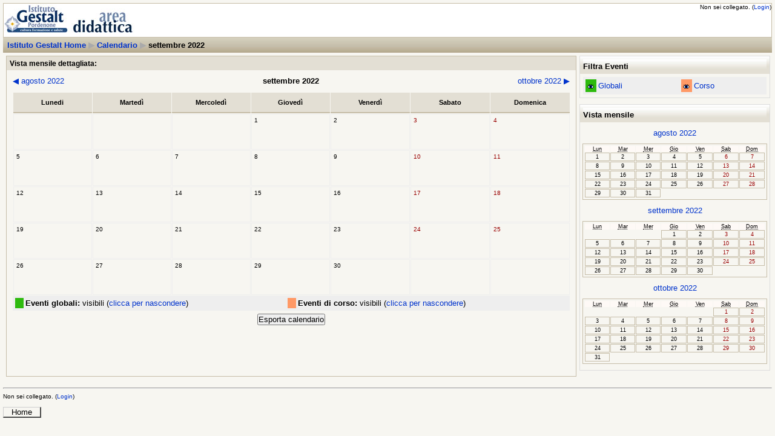

--- FILE ---
content_type: text/html; charset=utf-8
request_url: http://formazione.istitutogestalt.it/moodle/calendar/view.php?view=month&course=1&cal_d=1&cal_m=9&cal_y=2022
body_size: 16653
content:
<!DOCTYPE html PUBLIC "-//W3C//DTD XHTML 1.0 Strict//EN" "http://www.w3.org/TR/xhtml1/DTD/xhtml1-strict.dtd">
<html xmlns="http://www.w3.org/1999/xhtml" dir="ltr" lang="it" xml:lang="it">
<head>
    <meta http-equiv="Content-Type" content="text/html; charset=utf-8" />
<link rel="stylesheet" type="text/css" href="http://formazione.istitutogestalt.it/moodle/theme/standard/styles.php" />
<link rel="stylesheet" type="text/css" href="http://formazione.istitutogestalt.it/moodle/theme/formal_white/styles.php" />

<!--[if IE 7]>
    <link rel="stylesheet" type="text/css" href="http://formazione.istitutogestalt.it/moodle/theme/standard/styles_ie7.css" />
<![endif]-->
<!--[if IE 6]>
    <link rel="stylesheet" type="text/css" href="http://formazione.istitutogestalt.it/moodle/theme/standard/styles_ie6.css" />
<![endif]-->


    <meta name="keywords" content="moodle, Istituto Gestalt Home: Calendario: Vista mensile dettagliata " />
    <title>Istituto Gestalt Home: Calendario: Vista mensile dettagliata</title>
    <link rel="shortcut icon" href="http://formazione.istitutogestalt.it/moodle/theme/formal_white/favicon.ico" />
    <!--<style type="text/css">/*<![CDATA[*/ body{behavior:url(http://formazione.istitutogestalt.it/moodle/lib/csshover.htc);} /*]]>*/</style>-->

<script type="text/javascript" src="http://formazione.istitutogestalt.it/moodle/lib/javascript-static.js"></script>
<script type="text/javascript" src="http://formazione.istitutogestalt.it/moodle/lib/javascript-mod.php"></script>
<script type="text/javascript" src="http://formazione.istitutogestalt.it/moodle/lib/overlib/overlib.js"></script>
<script type="text/javascript" src="http://formazione.istitutogestalt.it/moodle/lib/overlib/overlib_cssstyle.js"></script>
<script type="text/javascript" src="http://formazione.istitutogestalt.it/moodle/lib/cookies.js"></script>
<script type="text/javascript" src="http://formazione.istitutogestalt.it/moodle/lib/ufo.js"></script>
<script type="text/javascript" src="http://formazione.istitutogestalt.it/moodle/lib/dropdown.js"></script>  

<script type="text/javascript" defer="defer">
//<![CDATA[
setTimeout('fix_column_widths()', 20);
//]]>
</script>
<script type="text/javascript">
//<![CDATA[
function openpopup(url, name, options, fullscreen) {
    var fullurl = "http://formazione.istitutogestalt.it/moodle" + url;
    var windowobj = window.open(fullurl, name, options);
    if (!windowobj) {
        return true;
    }
    if (fullscreen) {
        windowobj.moveTo(0, 0);
        windowobj.resizeTo(screen.availWidth, screen.availHeight);
    }
    windowobj.focus();
    return false;
}

function uncheckall() {
    var inputs = document.getElementsByTagName('input');
    for(var i = 0; i < inputs.length; i++) {
        inputs[i].checked = false;
    }
}

function checkall() {
    var inputs = document.getElementsByTagName('input');
    for(var i = 0; i < inputs.length; i++) {
        inputs[i].checked = true;
    }
}

function inserttext(text) {
  text = ' ' + text + ' ';
  if ( opener.document.forms['theform'].message.createTextRange && opener.document.forms['theform'].message.caretPos) {
    var caretPos = opener.document.forms['theform'].message.caretPos;
    caretPos.text = caretPos.text.charAt(caretPos.text.length - 1) == ' ' ? text + ' ' : text;
  } else {
    opener.document.forms['theform'].message.value  += text;
  }
  opener.document.forms['theform'].message.focus();
}

function getElementsByClassName(oElm, strTagName, oClassNames){
	var arrElements = (strTagName == "*" && oElm.all)? oElm.all : oElm.getElementsByTagName(strTagName);
	var arrReturnElements = new Array();
	var arrRegExpClassNames = new Array();
	if(typeof oClassNames == "object"){
		for(var i=0; i<oClassNames.length; i++){
			arrRegExpClassNames.push(new RegExp("(^|\\s)" + oClassNames[i].replace(/\-/g, "\\-") + "(\\s|$)"));
		}
	}
	else{
		arrRegExpClassNames.push(new RegExp("(^|\\s)" + oClassNames.replace(/\-/g, "\\-") + "(\\s|$)"));
	}
	var oElement;
	var bMatchesAll;
	for(var j=0; j<arrElements.length; j++){
		oElement = arrElements[j];
		bMatchesAll = true;
		for(var k=0; k<arrRegExpClassNames.length; k++){
			if(!arrRegExpClassNames[k].test(oElement.className)){
				bMatchesAll = false;
				break;
			}
		}
		if(bMatchesAll){
			arrReturnElements.push(oElement);
		}
	}
	return (arrReturnElements)
}
//]]>
</script>
</head>

<body  class="calendar course-1 notloggedin dir-ltr lang-it_utf8" id="calendar-view">

<div id="page">

    <div id="header" class=" clearfix">        <h1 class="headermain"><img alt='Moodle' src='http://formazione.istitutogestalt.it/moodle/theme/formal_white/logo_small.jpg' /></h1>
        <div class="headermenu"><div class="logininfo">Non sei collegato. (<a  href="http://formazione.istitutogestalt.it/moodle/login/index.php">Login</a>)</div></div>
    </div>    <div class="navbar clearfix">
        <div class="breadcrumb"><h2 class="accesshide " >Voi siete qui</h2> <ul>
<li class="first"><a  onclick="this.target='_top'" href="http://formazione.istitutogestalt.it/moodle/">Istituto Gestalt Home</a></li><li> <span class="accesshide " >/&nbsp;</span><span class="arrow sep">&#x25B6;</span> <a  onclick="this.target='_top'" href="http://formazione.istitutogestalt.it/moodle/calendar/view.php?view=upcoming&amp;course=1&amp;cal_d=21&amp;cal_m=1&amp;cal_y=2026">Calendario</a></li><li> <span class="accesshide " >/&nbsp;</span><span class="arrow sep">&#x25B6;</span> settembre 2022</li></ul></div>
        <div class="navbutton">&nbsp;</div>
    </div>
    <!-- END OF HEADER -->
    <div id="content"><div id="overDiv" style="position: absolute; visibility: hidden; z-index:1000;"></div><script type="text/javascript" src="http://formazione.istitutogestalt.it/moodle/calendar/overlib.cfg.php"></script><table id="calendar" style="height:100%;"><tr><td class="maincalendar"><div class="heightcontainer"><div class="header"><label for="cal_course_flt_jump">Vista mensile dettagliata:</label></div><div class="controls">
<div class="calendar-controls"><a class="previous" href="view.php?view=month&amp;course=1&amp;cal_d=1&amp;cal_m=8&amp;cal_y=2022" title="agosto 2022"><span class="arrow ">&#x25C0;</span>&nbsp;agosto 2022</a><span class="hide"> | </span><span class="current">settembre 2022</span>
<span class="hide"> | </span><a class="next" href="view.php?view=month&amp;course=1&amp;cal_d=1&amp;cal_m=10&amp;cal_y=2022" title="ottobre 2022">ottobre 2022&nbsp;<span class="arrow ">&#x25B6;</span></a><span class="clearer"><!-- --></span></div>
</div><table class="calendarmonth"><tr class="weekdays"><th scope="col">Lunedi</th><th scope="col">Martedì</th><th scope="col">Mercoledì</th><th scope="col">Giovedì</th><th scope="col">Venerdì</th><th scope="col">Sabato</th><th scope="col">Domenica</th></tr><tr><td class="nottoday">&nbsp;</td>
<td class="nottoday">&nbsp;</td>
<td class="nottoday">&nbsp;</td>
<td class="nottoday"><div class="day">1</div></td>
<td class="nottoday"><div class="day">2</div></td>
<td class="weekend nottoday"><div class="day">3</div></td>
<td class="weekend nottoday"><div class="day">4</div></td>
</tr>
<tr><td class="nottoday"><div class="day">5</div></td>
<td class="nottoday"><div class="day">6</div></td>
<td class="nottoday"><div class="day">7</div></td>
<td class="nottoday"><div class="day">8</div></td>
<td class="nottoday"><div class="day">9</div></td>
<td class="weekend nottoday"><div class="day">10</div></td>
<td class="weekend nottoday"><div class="day">11</div></td>
</tr>
<tr><td class="nottoday"><div class="day">12</div></td>
<td class="nottoday"><div class="day">13</div></td>
<td class="nottoday"><div class="day">14</div></td>
<td class="nottoday"><div class="day">15</div></td>
<td class="nottoday"><div class="day">16</div></td>
<td class="weekend nottoday"><div class="day">17</div></td>
<td class="weekend nottoday"><div class="day">18</div></td>
</tr>
<tr><td class="nottoday"><div class="day">19</div></td>
<td class="nottoday"><div class="day">20</div></td>
<td class="nottoday"><div class="day">21</div></td>
<td class="nottoday"><div class="day">22</div></td>
<td class="nottoday"><div class="day">23</div></td>
<td class="weekend nottoday"><div class="day">24</div></td>
<td class="weekend nottoday"><div class="day">25</div></td>
</tr>
<tr><td class="nottoday"><div class="day">26</div></td>
<td class="nottoday"><div class="day">27</div></td>
<td class="nottoday"><div class="day">28</div></td>
<td class="nottoday"><div class="day">29</div></td>
<td class="nottoday"><div class="day">30</div></td>
<td class="nottoday">&nbsp;</td><td class="nottoday">&nbsp;</td></tr>
</table>
<div class="filters"><table><tr><td class="event_global" style="width: 8px;"></td><td><strong>Eventi globali:</strong> visibili (<a href="http://formazione.istitutogestalt.it/moodle/calendar/set.php?var=showglobal&amp;from=month&amp;cal_d=1&amp;cal_m=9&amp;cal_y=2022">clicca per nascondere</a>)</td>
<td class="event_course" style="width: 8px;"></td><td><strong>Eventi di corso:</strong> visibili (<a href="http://formazione.istitutogestalt.it/moodle/calendar/set.php?var=showcourses&amp;from=month&amp;cal_d=1&amp;cal_m=9&amp;cal_y=2022">clicca per nascondere</a>)</td>
</tr>
</table></div><div class="bottom"><div class="singlebutton"><form action="export.php" method="get"><div><input type="hidden" name="course" value="1" /><input type="submit" value="Esporta calendario"   /></div></form></div></div></div></td><td class="sidecalendar"><div class="sideblock"><div class="header"><h2>Filtra Eventi</h2></div><div class="filters"><table><tr><td class="eventskey event_global" style="width: 11px;"><img src="http://formazione.istitutogestalt.it/moodle/pix/t/hide.gif" class="iconsmall" alt="Nascondi" title="Eventi generali mostrati (clicca per nascondere)" style="cursor:pointer" onclick="location.href='http://formazione.istitutogestalt.it/moodle/calendar/set.php?var=showglobal&amp;from=month&amp;id=1&amp;cal_d=31&amp;cal_m=9&amp;cal_y=2022'" /></td><td><a href="http://formazione.istitutogestalt.it/moodle/calendar/set.php?var=showglobal&amp;from=month&amp;id=1&amp;cal_d=31&amp;cal_m=9&amp;cal_y=2022" title="Eventi generali mostrati (clicca per nascondere)">Globali</a></td>
<td class="eventskey event_course" style="width: 11px;"><img src="http://formazione.istitutogestalt.it/moodle/pix/t/hide.gif" class="iconsmall" alt="Nascondi" title="Eventi corso mostrati (clicca per nascondere)" style="cursor:pointer" onclick="location.href='http://formazione.istitutogestalt.it/moodle/calendar/set.php?var=showcourses&amp;from=month&amp;id=1&amp;cal_d=31&amp;cal_m=9&amp;cal_y=2022'" /></td><td><a href="http://formazione.istitutogestalt.it/moodle/calendar/set.php?var=showcourses&amp;from=month&amp;id=1&amp;cal_d=31&amp;cal_m=9&amp;cal_y=2022" title="Eventi corso mostrati (clicca per nascondere)">Corso</a></td>
</tr>
</table>
</div></div><div class="sideblock"><div class="header"><h2>Vista mensile</h2></div><div class="minicalendarblock minicalendartop"><div style="text-align: center;"><a href="http://formazione.istitutogestalt.it/moodle/calendar/view.php?view=month&amp;course=1&amp;cal_d=1&amp;cal_m=8&amp;cal_y=2022">agosto 2022</a></div>
<table class="minicalendar" summary="Tabella dati, agosto 2022 Calendario"><tr class="weekdays"><th scope="col"><abbr title="Lunedi">Lun</abbr></th>
<th scope="col"><abbr title="Martedì">Mar</abbr></th>
<th scope="col"><abbr title="Mercoledì">Mer</abbr></th>
<th scope="col"><abbr title="Giovedì">Gio</abbr></th>
<th scope="col"><abbr title="Venerdì">Ven</abbr></th>
<th scope="col"><abbr title="Sabato">Sab</abbr></th>
<th scope="col"><abbr title="Domenica">Dom</abbr></th>
</tr><tr><td class="day">1</td>
<td class="day">2</td>
<td class="day">3</td>
<td class="day">4</td>
<td class="day">5</td>
<td class="weekend day">6</td>
<td class="weekend day">7</td>
</tr><tr><td class="day">8</td>
<td class="day">9</td>
<td class="day">10</td>
<td class="day">11</td>
<td class="day">12</td>
<td class="weekend day">13</td>
<td class="weekend day">14</td>
</tr><tr><td class="day">15</td>
<td class="day">16</td>
<td class="day">17</td>
<td class="day">18</td>
<td class="day">19</td>
<td class="weekend day">20</td>
<td class="weekend day">21</td>
</tr><tr><td class="day">22</td>
<td class="day">23</td>
<td class="day">24</td>
<td class="day">25</td>
<td class="day">26</td>
<td class="weekend day">27</td>
<td class="weekend day">28</td>
</tr><tr><td class="day">29</td>
<td class="day">30</td>
<td class="day">31</td>
<td class="dayblank">&nbsp;</td><td class="dayblank">&nbsp;</td><td class="dayblank">&nbsp;</td><td class="dayblank">&nbsp;</td></tr></table></div><div class="minicalendarblock"><div style="text-align: center;"><a href="http://formazione.istitutogestalt.it/moodle/calendar/view.php?view=month&amp;course=1&amp;cal_d=1&amp;cal_m=9&amp;cal_y=2022">settembre 2022</a></div>
<table class="minicalendar" summary="Tabella dati, settembre 2022 Calendario"><tr class="weekdays"><th scope="col"><abbr title="Lunedi">Lun</abbr></th>
<th scope="col"><abbr title="Martedì">Mar</abbr></th>
<th scope="col"><abbr title="Mercoledì">Mer</abbr></th>
<th scope="col"><abbr title="Giovedì">Gio</abbr></th>
<th scope="col"><abbr title="Venerdì">Ven</abbr></th>
<th scope="col"><abbr title="Sabato">Sab</abbr></th>
<th scope="col"><abbr title="Domenica">Dom</abbr></th>
</tr><tr><td class="dayblank">&nbsp;</td>
<td class="dayblank">&nbsp;</td>
<td class="dayblank">&nbsp;</td>
<td class="day">1</td>
<td class="day">2</td>
<td class="weekend day">3</td>
<td class="weekend day">4</td>
</tr><tr><td class="day">5</td>
<td class="day">6</td>
<td class="day">7</td>
<td class="day">8</td>
<td class="day">9</td>
<td class="weekend day">10</td>
<td class="weekend day">11</td>
</tr><tr><td class="day">12</td>
<td class="day">13</td>
<td class="day">14</td>
<td class="day">15</td>
<td class="day">16</td>
<td class="weekend day">17</td>
<td class="weekend day">18</td>
</tr><tr><td class="day">19</td>
<td class="day">20</td>
<td class="day">21</td>
<td class="day">22</td>
<td class="day">23</td>
<td class="weekend day">24</td>
<td class="weekend day">25</td>
</tr><tr><td class="day">26</td>
<td class="day">27</td>
<td class="day">28</td>
<td class="day">29</td>
<td class="day">30</td>
<td class="dayblank">&nbsp;</td><td class="dayblank">&nbsp;</td></tr></table></div><div class="minicalendarblock"><div style="text-align: center;"><a href="http://formazione.istitutogestalt.it/moodle/calendar/view.php?view=month&amp;course=1&amp;cal_d=1&amp;cal_m=10&amp;cal_y=2022">ottobre 2022</a></div>
<table class="minicalendar" summary="Tabella dati, ottobre 2022 Calendario"><tr class="weekdays"><th scope="col"><abbr title="Lunedi">Lun</abbr></th>
<th scope="col"><abbr title="Martedì">Mar</abbr></th>
<th scope="col"><abbr title="Mercoledì">Mer</abbr></th>
<th scope="col"><abbr title="Giovedì">Gio</abbr></th>
<th scope="col"><abbr title="Venerdì">Ven</abbr></th>
<th scope="col"><abbr title="Sabato">Sab</abbr></th>
<th scope="col"><abbr title="Domenica">Dom</abbr></th>
</tr><tr><td class="dayblank">&nbsp;</td>
<td class="dayblank">&nbsp;</td>
<td class="dayblank">&nbsp;</td>
<td class="dayblank">&nbsp;</td>
<td class="dayblank">&nbsp;</td>
<td class="weekend day">1</td>
<td class="weekend day">2</td>
</tr><tr><td class="day">3</td>
<td class="day">4</td>
<td class="day">5</td>
<td class="day">6</td>
<td class="day">7</td>
<td class="weekend day">8</td>
<td class="weekend day">9</td>
</tr><tr><td class="day">10</td>
<td class="day">11</td>
<td class="day">12</td>
<td class="day">13</td>
<td class="day">14</td>
<td class="weekend day">15</td>
<td class="weekend day">16</td>
</tr><tr><td class="day">17</td>
<td class="day">18</td>
<td class="day">19</td>
<td class="day">20</td>
<td class="day">21</td>
<td class="weekend day">22</td>
<td class="weekend day">23</td>
</tr><tr><td class="day">24</td>
<td class="day">25</td>
<td class="day">26</td>
<td class="day">27</td>
<td class="day">28</td>
<td class="weekend day">29</td>
<td class="weekend day">30</td>
</tr><tr><td class="day">31</td>
<td class="dayblank">&nbsp;</td><td class="dayblank">&nbsp;</td><td class="dayblank">&nbsp;</td><td class="dayblank">&nbsp;</td><td class="dayblank">&nbsp;</td><td class="dayblank">&nbsp;</td></tr></table></div></div></td></tr></table></div><div id="footer"><p class="helplink"></p><hr /><div class="logininfo">Non sei collegato. (<a  href="http://formazione.istitutogestalt.it/moodle/login/index.php">Login</a>)</div><div class="homelink"><a  href="http://formazione.istitutogestalt.it/moodle/">Home</a></div></div>
</div>
</body>
</html>


--- FILE ---
content_type: text/html
request_url: http://formazione.istitutogestalt.it/moodle/calendar/overlib.cfg.php
body_size: 247
content:
ol_delay = 350;
ol_fgclass = 'cal_popup_fg';
ol_bgclass = 'cal_popup_bg';
ol_cgclass = 'cal_popup_cg';
ol_captionfontclass = 'cal_popup_caption';
ol_noclose = true;
ol_sticky = true;
ol_close = 'X';
ol_offsety = -1;
ol_mouseoff = 1;


--- FILE ---
content_type: text/css
request_url: http://formazione.istitutogestalt.it/moodle/theme/formal_white/styles.php
body_size: 15144
content:
/**************************************
 * THEME NAME: formal_white
 *
 * Files included in this sheet:
 *
 *   formal_white/fw_layout.css
 *   formal_white/fw_color.css
 *   formal_white/fw_fonts.css
 **************************************/

/***** formal_white/fw_layout.css start *****/

/* Core */

body {
    margin: 5px;
}


h1.main,
h2.main,
h3.main,
h4.main,
h5.main,
h6.main {
  text-align: left;
  padding-left: 5px;
} 

h1, h2, h3, h4 {
  text-align: left;
}

h1 {
  padding: 6px;
}

h2 {
  padding: 4px;

}

h3 {
  padding: 3px;

}

#layout-table #left-column, #layout-table #right-column {
    border: 1px solid;
    padding: 0px;
}

#left-column .hidden .header, #right-column .hidden .header {
border-bottom-style:dashed;
border-bottom-width:1px;
}


#content {
clear:both;
}
  
h1, h2, h3, th.header {
  border-width: 1px;
  border-style: solid; 
}

h4 {
  border-bottom-style: solid;
  border-bottom-width:1px; 
}

input, select {
  padding: 0px;
}
#layout-table #middle-column{
  vertical-align:top;
  padding-left:6px;
  padding-right:6px;
}
.sitetopic {
  padding:4px;
  margin: 0px;
}

.generaltable {
  border-width:0px; 
}

.generalbox {
  border-width:1px; 
  border-style:solid;  
}

.sitetopiccontent {
  border-width:1px;
  border-style:solid;
}

.clearfix { 
 min-width: 0; 
 /* overflow: hidden; */ 
}

.clearfix:after {
  /* content: "<!-- -->";  */
  content: "."; 
  display: block; 
  height: 0; 
  clear: both; 
  visibility: hidden;
}

/* Hides from IE-mac \*/
* html .clearfix {height: 1%;}
.clearfix {display: block;}
/* End hide from IE-mac */

/***
 *** Header
 ***/

#header-home {
  /* padding:1em 0.5em; */
  height:100px;
  border-width:1px;
  border-style:solid;
}

#header {
  height:55px;
  border-width:1px;
  border-style:solid;
}

.headermain, h1.headermain {
  float:left;
  margin:0%;
  padding:0%;
  border-width: 0px;
}

.headermenu {
  float:right;
  text-align:right;
}

.navbar {
  width:100%;
  padding:3px 0.5em;
  border-width:0px;
/*  border-style:solid; */
}

div.navbar {
  width: auto;
}

table.navbar {
  width: 100%;
}

.navbar .navbutton form {
  float: left;
}

.navbar .navbutton {
  margin-top: 3px;
}

.navbar .breadcrumb {
  float:left;
  margin:0.2em 0em;
}

.breadcrumb ul {
  padding:0%;
  margin:0%;
  text-indent:0%;
  list-style:none;
}
.breadcrumb li {
  display:inline;
}

.navbar .navbutton,
.navbar .menu {
  float:right;
}

#footer .navbar {
  margin-top: 4em;
}


/***
 *** Login
 ***/

TABLE.loginbox {
  margin-top: 40px;
}

.loginbox .header {
  border-width:1px;
  border-style:solid;
  border-bottom-width: 0px;
}

.loginbox .content {
  border-top-width: 1px;
}


/***
 *** Footer
 ***/
 
#footer {
  text-align:left;
  margin-top: 5px;
  margin-bottom: 0px;
}

 
#footer p.helplink {
 margin-bottom: 0px;
}


/***
 *** Blocks
 ***/
.sideblock, .sideblock .header, .sideblock .content  {
  border-width: 0px;
 }


.sideblock .header h2 {
  border-width: 0px;
  padding-top: 4px;
 }

.sideblock .header .hide-show-image {
 padding-top: 4px;
}
 
.sideblock .footer {
  border-top-width:1px;
  border-top-style:dashed;
}
  

/***
 *** Calendar
 ***/
 
#calendar .today,
.minicalendar .today {
  border:1px solid !important;
} 
 
 table.minicalendar {
  width: 100%;
  margin:10px auto;
  padding:2px;
  border-width:1px;
  border-style:solid;
  border-collapse:separate;
  border-spacing:1px !important;
}

table.minicalendar tr.weekdays th {
   border-style: none;
}

table.minicalendar tr td.day {
  border-style: solid;
  border-width: 1px;
}

table.minicalendar tr.weekdays th abbr {
  border-style: none;

  }

table.calendarmonth {
  border-collapse:separate;
  border-spacing:1px !important;
}

table.calendarmonth tr td  {
  border-style: solid;
  border-width: 1px;
}


/***
 *** Course
 ***/
 
.headingblock {
  border-width:1px;
  border-style:solid;
  padding:5px;
}


.categorybox .category,
.categorybox .category {
  border-bottom: solid;
  border-width: 1px;
  padding-top: 7px;
}

#course-view .section .left {
  border-right-width: 1px;
  border-right-style: dashed;
}

#course-view .section.hidden .content,
#course-view .section.hidden .side {
  border-width: 1px;
  border-style: dashed;
}

#course-view .section td.content ul.section.img-text {
	line-height: 22px;
}

#course-view .section td.content ul.section.img-text li.activity.label {
	line-height: 16px;
	margin-bottom: 5px;
}

.coursebox .info .name {
  padding-bottom: 5px;
  }

.tabrow0 { 
   padding-top: 4px; 
} 

/***
 *** Modules: glossary
 ***/

.entry .concept,
.entryheader .concept {
   margin-top: 5px;
   margin-bottom: 10px;
}

.glossarypost.continuous {
	padding: 5px;
}

/***
 *** Error message
 ***/

.errorbox {
/*   color:#ffffff; */
   border-width: 2px;
}
/***** formal_white/fw_layout.css end *****/

/***** formal_white/fw_color.css start *****/

/* Core */

body {
  background-color: #F7F6F1;
}

a:link {
    color: #0033CC;
}

a:visited {
    color:#0033CC;
}

a:hover {
    color: #990000;
}

a.dimmed:link,
a.dimmed:visited {
  color:#AAAAAA;
}

h1 {
  background-color: #C6BDA8;
  border-color: #333333;
  color: #333333;
}

h2 {
  background-color: #E3DFD4;
  border-color:#C6BDA8;
}

h2.headingblock.header  {
 background: url(pix/grad/gradient_h.jpg);
}


h3 {
  border-color:#C6BDA8;
}
h4 {
  border-color:#C6BDA8;
}


th {
    background-color:#E3DFD4;

}

th.header,
td.header,
div.header {
  background-color: #E3DFD4;

}

th.header {
  border-color: #C6BDA8;
}

#left-column .hidden .header, #right-column .hidden .header {
  border-color:#C6BDA8;
}


#layout-table #left-column, #layout-table #right-column {
    background-color: #FEF9F6;
    border-color:#C6BDA8;
}

.generalbox {
  border-color:#C6BDA8;
  background-color:#FFFFFF;
}

.generaltable,
.generaltable td {
  border-color:#C6BDA8;
  /* background-color:#FFFFFF; */
}

/* .generaltable .r0 td.cell.c0 {
 background-color:#C6BDA8; 
} */

.generaltable .r0 {
 background-color:#FEF9F6; 
}

.generaltable .r1 {
 background-color:#F1EFEB; 
}

.generaltable .r1 td.cell.c0 {
border-color:#C6BDA8; 
/* background-color:#E3DFD4; */
}

.navbar {
  background-color:#C6BDA8;
/*  border-color:#666666;
  height: 20px; */
  background: url(pix/grad/bg_bread.jpg) repeat-x;
}

.sitetopiccontent {
  border-color:#C6BDA8;
  background-color:#FFFFFF;
}

.highlight {
  background-color:#C6BDA8;
}

.highlight2 {
  color:#C6BDA8; /* highlight missing terms in forum search */
}

/***
 *** Roles
 ***/

.rolecap .inherit.capdefault, .rolecap .allow.capdefault {
  background-color:#E3DFD4;
}

#admin-roles-override .capcurrent {
  background-color:#E3DFD4;
}

/***
 *** Header
 ***/

#header-home, #header {
  background-color: #FFFFFF;
  border-color:#C6BDA8;
}

h1.headermain {
  background-color: transparent;
}

/***
 *** Login
 ***/


.loginbox,
.loginbox.twocolumns .loginpanel,
.loginbox .subcontent {
  border-color:#C6BDA8;
}

.loginbox .content {
  border-color:#C6BDA8;
}

/***
 *** Blocks
 ***/

.sideblock .content {
   background-color:#FEF9F6;
}

.sideblock .header, .sideblock .header h2 {
 background: url(pix/grad/gradient_h.jpg) repeat-x;
 background-color:#E3DFD4; 
}

.sideblock hr {
  color:#C6BDA8;
  /*background-color:#FEF9F6;*/
}

.sideblock .footer {
  border-top-color:#C6BDA8;
}

.sideblock .content .post .head .date,
.sideblock .content .post .head .name {
  color: #000000;
  }

/***
 *** Calendar
***/
 
#calendar .maincalendar,
#calendar .sidecalendar,
#calendar .maincalendar .event {
  border-color: #C6BDA8;
}

#calendar .maincalendar table.calendarmonth th {
  border-color: #C6BDA8;
}


table.calendarmonth tr td {
   border-color:#C6BDA8;
} 

table.minicalendar {
  border-color:#C6BDA8;
}

table.minicalendar tr.weekdays th {
  background-color:#FEF9F6;
  border-color:#C6BDA8;
  }

table.minicalendar tr td.day {
   border-color:#C6BDA8;
  }
  
table.minicalendar tr td.weekend {
  border-color:#C6BDA8;
  color: red;
  }
  
#calendar .today,
.minicalendar .today {
  border-color:#000000 !important;
}
  
/* colors for calendar events */
#calendar .event_global,
.minicalendar .event_global,
.block_calendar_month .event_global {
  border-color:#2EBA0E !important;
  background-color:#2EBA0E;
}

#calendar .event_course,
.minicalendar .event_course,
.block_calendar_month .event_course {
  border-color:#FF9966 !important;
  background-color:#FF9966;
}

#calendar .event_group,
.minicalendar .event_group,
.block_calendar_month .event_group {
  border-color:#FBBB23 !important;
  background-color:#FBBB23;
}

#calendar .event_user,
.minicalendar .event_user,
.block_calendar_month .event_user {
  border-color:#A1BECB !important;
  background-color:#A1BECB;
}

.cal_popup_fg {
  background-color:#FEF9F6;
}

.cal_popup_bg {
  border-color:#C6BDA8;
  background-color:#FEF9F6;
}


/***
 *** Course
 ***/

.headingblock {
  border-color:#C6BDA8;
}

.coursebox {
  border-color:#C6BDA8;
  background: #FEF9F6;
}

.coursebox .info {
 background: #EDEAE4;
}

.categoryboxcontent,
.courseboxcontent {
  border-color:#C6BDA8;
  background: #FFFFFF;
}

.categorybox .category,
.categorybox .category {
  border-color: #C6BDA8;
}

#course-view .section.main .content {
  border-color: #C6BDA8;
  background-color: #FFFFFF;
}

#course-view .section.main .side {
  border-color: #C6BDA8;
  background-color: #FFFFFF;
}

#course-view .current .right.side,
#course-view .current .left.side {
  background-color: #C6BDA8;
}

#course-view .section.hidden .content,
#course-view .section.hidden .side {
  border-color:#C6BDA8;
 }




/***
 *** Tabs
 ***/

.tabs .side {
  border-color: #C6BDA8;
}
.tabrow td {
  background:url(pix/tab/left.gif) top left no-repeat;
}
.tabrow td .tablink {
  background:url(pix/tab/right.gif) top right no-repeat;
}
.tabrow td:hover {
  background-image:url(pix/tab/left_hover.gif);
}
.tabrow td:hover .tablink {
  background-image:url(pix/tab/right_hover.gif);
}
.tabrow .last span {
  background:url(pix/tab/right_end.gif) top right no-repeat;
}
.tabrow .selected {
  background:url(pix/tab/left_active.gif) top left no-repeat;
}
.tabrow .selected .tablink {
  background:url(pix/tab/right_active.gif) top right no-repeat;
}
.tabrow td.selected:hover {
  background-image:url(pix/tab/left_active_hover.gif);
}
.tabrow td.selected:hover .tablink {
  background-image:url(pix/tab/right_active_hover.gif);
}

/***
 *** Modules: Forum
 ***/

.forumheaderlist,
.forumpost {
  border-color:#C6BDA8;
}

.forumpost .content {
  background: #FEF9F6;
}

.forumpost .left {
  background:#FEF9F6; 
}

.forumpost .topic {
  border-bottom-color: #C6BDA8;
}

.forumpost .starter {
  background:#FEF9F6; 
}

.forumheaderlist .discussion .starter {
  background:#FEF9F6; 
}

.forumheaderlist td {
  border-color: #C6BDA8;
}

.sideblock .post .head {
  color:#FEF9F6;
}

.forumthread .unread {
  background: #FEF9F6;
}
#mod-forum-discuss .forumpost {
  background: none;
}

#mod-forum-discuss .forumpost.unread .content {
/*  border-color: #C6BDA8; */
} 

#mod-forum-discuss .forumthread .unread {
} 

#mod-forum-index .unread {
}

/***
 *** Modules: glossary
 ***/

.picture,
.entryattachment,
.entryapproval {
  background-color: #E3DFD4;
 } 

.entrybox {
  border-color: #C6BDA8;
 }

.glossarypost.dictionary,
.glossarypost.fullwithauthor,
.glossarypost.fullwithoutauthor,
.glossarypost.continuous, 
.glossarypost.encyclopedia,
.glossarypost.faq {
  border-color: #C6BDA8;
  background-color: #FFFFFF;
}

.glossarycategoryheader th  {
  background-color: #F7F6F1;
}


.glossarycategoryheader h2, 
.glossarypost .concept h3 {
  background-color: #FFFFFF
}


/***
 *** Error message
 ***/

.errorbox {
   color:#000000;
   border-color:#990000;
   background-color:#FEF9F6;
 }

.errorboxcontent {
   background-color:#FEF9F6;
}
 

/***
 *** Grade
 ***/

.grade-report-grader table#user-grades td.cell span.gradepass {
  background-color: #C2EBBD; 
}

.grade-report-grader table#user-grades td.cell span.gradefail {
  background-color: #EBC4BD;
}

/***
 *** User
 ***/

.userinfobox {
 border-color: #C6BDA8;
}

.userinfobox .side {
 background-color: #EDEAE4;
}

.userinfobox .content {
 background-color: #FEF9F6;
}

/***** formal_white/fw_color.css end *****/

/***** formal_white/fw_fonts.css start *****/

/* Core */

.clearer {
  font-size:1px;
}

body, td, li, input, select {
    font-family: Arial, Helvetica, sans-serif;
    font-size : 13px;
}

th {
  font-family: Verdana, Geneva, Arial, Helvetica, sans-serif;
  font-size: 11px;
  font-weight: bold;
}


a:link {
    text-decoration: none;
}

a:visited {
    text-decoration: none;
}

a:hover {
    text-decoration: underline;
}

h1, h2, h3, h4 {
    font-family: Verdana, Geneva, Arial, Helvetica, sans-serif;
}

h1 {
    font-size:1.2em;
    font-weight: bold;
}

h2 {
    font-size:1.15em;
}
h3 {
    font-size:1.1em;
}
h4 {
    font-weight:bold;
}

th.header,
td.header,
div.header,
.headingblock {
    font-family: Verdana, Geneva, Arial, Helvetica, sans-serif;
    font-weight: bold;
    font-size: 0.9em;
}


.categorybox .category {
/*  font-family: Verdana, Geneva, Arial, Helvetica, sans-serif; */
    font-size: 1.2em;
    font-weight: bold;
}

.generaltable td.cell.c0 {
  font-weight: bold;
}
/***
 *** Header
 ***/
 
.breadcrumb {
    font-family: Verdana, Geneva, Arial, Helvetica, sans-serif;
    font-size:.85em;
    font-weight:bold;
}

.logininfo,
#header-home .headermenu font {
     font-size:.8em;
}

 /***
 *** Blocks
 ***/
 
.sideblock .footer {
    font-size:0.85em;
    text-align: left;
}

/***
 *** Calendar
 ***/
#calendar .maincalendar table.calendarmonth td {
  font-size:.8em;
}

#calendar .maincalendar .calendar-controls .current {
  font-weight: bold;
}

#calendar .sidecalendar .filters {
  font-size:0.75em
  }

table.minicalendar tr.weekdays th {
  font-family: Verdana, Geneva, Arial, Helvetica, sans-serif;
  font-size:0.7em;
  font-weight:normal;
  }

table.minicalendar tr td {
  font-size:0.7em;
  }
  
/***
 *** Course
 ***/
  
#course-view .section .left {
  font-weight: bold;
  font-size: 1.2em;
}

.coursebox .info .name {
  font-weight: bold;
  font-size: 1.2em;
}

/* Accessibility: only certain fonts support Unicode chars like &#x25BA; in IE6 */
.arrow, .arrow_button input {
  font-family: Arial,Helvetica,sans-serif;
}

/*
span.arrow {
  font-family: Verdana, Geneva, Arial, Helvetica, sans-serif;
} */

p.arrow_button input {
  font-family: Verdana, Geneva, Arial, Helvetica, sans-serif;
}


/*Accessibility: resizable icons. */
img.resize {
  width: 1em;
  height: 1em;
}

/***
 *** Glossary
 ***/
.glossarypost div.concept h3,
.glossarypost.continuous .concept {
  display: inline;
}
/***** formal_white/fw_fonts.css end *****/

